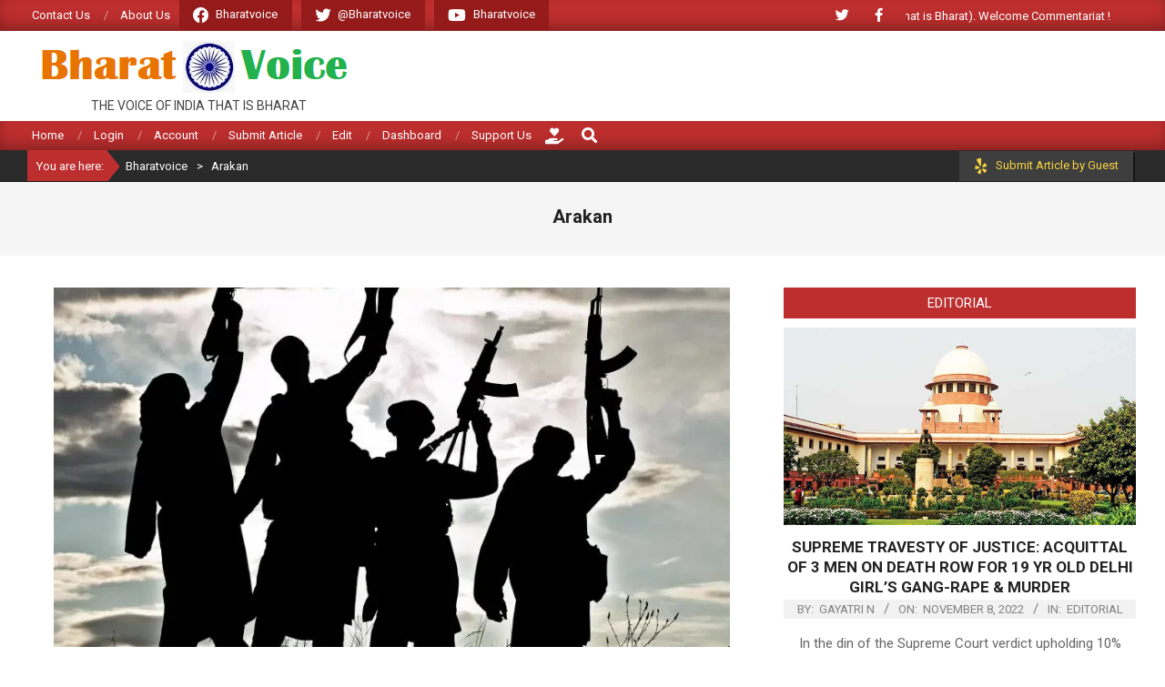

--- FILE ---
content_type: text/html; charset=utf-8
request_url: https://www.google.com/recaptcha/api2/aframe
body_size: 265
content:
<!DOCTYPE HTML><html><head><meta http-equiv="content-type" content="text/html; charset=UTF-8"></head><body><script nonce="sTouE1kh9M3nZGaav6ds9w">/** Anti-fraud and anti-abuse applications only. See google.com/recaptcha */ try{var clients={'sodar':'https://pagead2.googlesyndication.com/pagead/sodar?'};window.addEventListener("message",function(a){try{if(a.source===window.parent){var b=JSON.parse(a.data);var c=clients[b['id']];if(c){var d=document.createElement('img');d.src=c+b['params']+'&rc='+(localStorage.getItem("rc::a")?sessionStorage.getItem("rc::b"):"");window.document.body.appendChild(d);sessionStorage.setItem("rc::e",parseInt(sessionStorage.getItem("rc::e")||0)+1);localStorage.setItem("rc::h",'1769473180576');}}}catch(b){}});window.parent.postMessage("_grecaptcha_ready", "*");}catch(b){}</script></body></html>